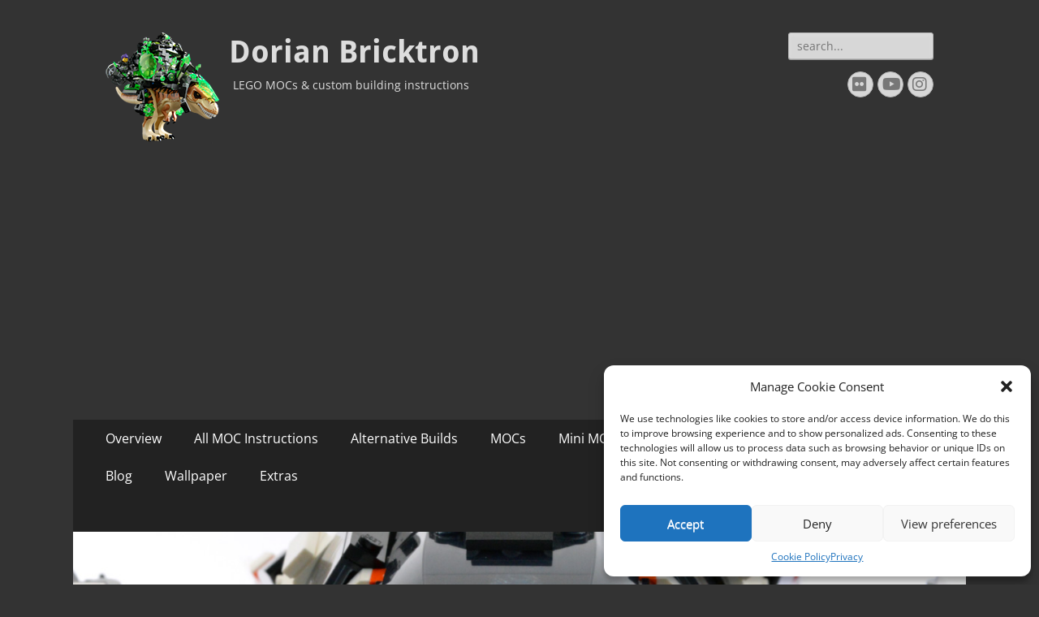

--- FILE ---
content_type: text/html; charset=UTF-8
request_url: https://dorianbricktron.com/tag/ast/
body_size: 17972
content:
        <!DOCTYPE html>
        <html lang="en-US" prefix="og: https://ogp.me/ns#">
        
<head>
		<meta charset="UTF-8">
		<meta name="viewport" content="width=device-width, initial-scale=1, minimum-scale=1">
		<link rel="profile" href="http://gmpg.org/xfn/11">
			<style>img:is([sizes="auto" i], [sizes^="auto," i]) { contain-intrinsic-size: 3000px 1500px }</style>
	
<!-- Search Engine Optimization by Rank Math - https://rankmath.com/ -->
<title>ast &bull; Dorian Bricktron</title>
<meta name="robots" content="follow, noindex"/>
<meta property="og:locale" content="en_US" />
<meta property="og:type" content="article" />
<meta property="og:title" content="ast &bull; Dorian Bricktron" />
<meta property="og:url" content="https://dorianbricktron.com/tag/ast/" />
<meta property="og:site_name" content="Dorian Bricktron" />
<meta property="og:image" content="https://dorianbricktron.com/wp-content/uploads/dinob2.png" />
<meta property="og:image:secure_url" content="https://dorianbricktron.com/wp-content/uploads/dinob2.png" />
<meta property="og:image:width" content="800" />
<meta property="og:image:height" content="420" />
<meta property="og:image:type" content="image/png" />
<meta name="twitter:card" content="summary_large_image" />
<meta name="twitter:title" content="ast &bull; Dorian Bricktron" />
<meta name="twitter:image" content="https://dorianbricktron.com/wp-content/uploads/dinob2.png" />
<meta name="twitter:label1" content="Posts" />
<meta name="twitter:data1" content="1" />
<script type="application/ld+json" class="rank-math-schema">{"@context":"https://schema.org","@graph":[{"@type":"Person","@id":"https://dorianbricktron.com/#person","name":"Dorian Bricktron","url":"https://dorianbricktron.com","image":{"@type":"ImageObject","@id":"https://dorianbricktron.com/#logo","url":"https://dorianbricktron.com/wp-content/uploads/cropped-660rex-1.jpg","contentUrl":"https://dorianbricktron.com/wp-content/uploads/cropped-660rex-1.jpg","caption":"Dorian Bricktron","inLanguage":"en-US","width":"660","height":"660"}},{"@type":"WebSite","@id":"https://dorianbricktron.com/#website","url":"https://dorianbricktron.com","name":"Dorian Bricktron","publisher":{"@id":"https://dorianbricktron.com/#person"},"inLanguage":"en-US"},{"@type":"CollectionPage","@id":"https://dorianbricktron.com/tag/ast/#webpage","url":"https://dorianbricktron.com/tag/ast/","name":"ast &bull; Dorian Bricktron","isPartOf":{"@id":"https://dorianbricktron.com/#website"},"inLanguage":"en-US"}]}</script>
<!-- /Rank Math WordPress SEO plugin -->

<link rel='dns-prefetch' href='//www.googletagmanager.com' />
<link rel='dns-prefetch' href='//pagead2.googlesyndication.com' />
<link rel="alternate" type="application/rss+xml" title="Dorian Bricktron &raquo; Feed" href="https://dorianbricktron.com/feed/" />
<link rel="alternate" type="application/rss+xml" title="Dorian Bricktron &raquo; ast Tag Feed" href="https://dorianbricktron.com/tag/ast/feed/" />
<script type="text/javascript">
/* <![CDATA[ */
window._wpemojiSettings = {"baseUrl":"https:\/\/s.w.org\/images\/core\/emoji\/16.0.1\/72x72\/","ext":".png","svgUrl":"https:\/\/s.w.org\/images\/core\/emoji\/16.0.1\/svg\/","svgExt":".svg","source":{"concatemoji":"https:\/\/dorianbricktron.com\/wp-includes\/js\/wp-emoji-release.min.js?ver=6.8.3"}};
/*! This file is auto-generated */
!function(s,n){var o,i,e;function c(e){try{var t={supportTests:e,timestamp:(new Date).valueOf()};sessionStorage.setItem(o,JSON.stringify(t))}catch(e){}}function p(e,t,n){e.clearRect(0,0,e.canvas.width,e.canvas.height),e.fillText(t,0,0);var t=new Uint32Array(e.getImageData(0,0,e.canvas.width,e.canvas.height).data),a=(e.clearRect(0,0,e.canvas.width,e.canvas.height),e.fillText(n,0,0),new Uint32Array(e.getImageData(0,0,e.canvas.width,e.canvas.height).data));return t.every(function(e,t){return e===a[t]})}function u(e,t){e.clearRect(0,0,e.canvas.width,e.canvas.height),e.fillText(t,0,0);for(var n=e.getImageData(16,16,1,1),a=0;a<n.data.length;a++)if(0!==n.data[a])return!1;return!0}function f(e,t,n,a){switch(t){case"flag":return n(e,"\ud83c\udff3\ufe0f\u200d\u26a7\ufe0f","\ud83c\udff3\ufe0f\u200b\u26a7\ufe0f")?!1:!n(e,"\ud83c\udde8\ud83c\uddf6","\ud83c\udde8\u200b\ud83c\uddf6")&&!n(e,"\ud83c\udff4\udb40\udc67\udb40\udc62\udb40\udc65\udb40\udc6e\udb40\udc67\udb40\udc7f","\ud83c\udff4\u200b\udb40\udc67\u200b\udb40\udc62\u200b\udb40\udc65\u200b\udb40\udc6e\u200b\udb40\udc67\u200b\udb40\udc7f");case"emoji":return!a(e,"\ud83e\udedf")}return!1}function g(e,t,n,a){var r="undefined"!=typeof WorkerGlobalScope&&self instanceof WorkerGlobalScope?new OffscreenCanvas(300,150):s.createElement("canvas"),o=r.getContext("2d",{willReadFrequently:!0}),i=(o.textBaseline="top",o.font="600 32px Arial",{});return e.forEach(function(e){i[e]=t(o,e,n,a)}),i}function t(e){var t=s.createElement("script");t.src=e,t.defer=!0,s.head.appendChild(t)}"undefined"!=typeof Promise&&(o="wpEmojiSettingsSupports",i=["flag","emoji"],n.supports={everything:!0,everythingExceptFlag:!0},e=new Promise(function(e){s.addEventListener("DOMContentLoaded",e,{once:!0})}),new Promise(function(t){var n=function(){try{var e=JSON.parse(sessionStorage.getItem(o));if("object"==typeof e&&"number"==typeof e.timestamp&&(new Date).valueOf()<e.timestamp+604800&&"object"==typeof e.supportTests)return e.supportTests}catch(e){}return null}();if(!n){if("undefined"!=typeof Worker&&"undefined"!=typeof OffscreenCanvas&&"undefined"!=typeof URL&&URL.createObjectURL&&"undefined"!=typeof Blob)try{var e="postMessage("+g.toString()+"("+[JSON.stringify(i),f.toString(),p.toString(),u.toString()].join(",")+"));",a=new Blob([e],{type:"text/javascript"}),r=new Worker(URL.createObjectURL(a),{name:"wpTestEmojiSupports"});return void(r.onmessage=function(e){c(n=e.data),r.terminate(),t(n)})}catch(e){}c(n=g(i,f,p,u))}t(n)}).then(function(e){for(var t in e)n.supports[t]=e[t],n.supports.everything=n.supports.everything&&n.supports[t],"flag"!==t&&(n.supports.everythingExceptFlag=n.supports.everythingExceptFlag&&n.supports[t]);n.supports.everythingExceptFlag=n.supports.everythingExceptFlag&&!n.supports.flag,n.DOMReady=!1,n.readyCallback=function(){n.DOMReady=!0}}).then(function(){return e}).then(function(){var e;n.supports.everything||(n.readyCallback(),(e=n.source||{}).concatemoji?t(e.concatemoji):e.wpemoji&&e.twemoji&&(t(e.twemoji),t(e.wpemoji)))}))}((window,document),window._wpemojiSettings);
/* ]]> */
</script>

<style id='wp-emoji-styles-inline-css' type='text/css'>

	img.wp-smiley, img.emoji {
		display: inline !important;
		border: none !important;
		box-shadow: none !important;
		height: 1em !important;
		width: 1em !important;
		margin: 0 0.07em !important;
		vertical-align: -0.1em !important;
		background: none !important;
		padding: 0 !important;
	}
</style>
<link rel='stylesheet' id='wp-block-library-css' href='https://dorianbricktron.com/wp-includes/css/dist/block-library/style.min.css?ver=6.8.3' type='text/css' media='all' />
<style id='wp-block-library-theme-inline-css' type='text/css'>
.wp-block-audio :where(figcaption){color:#555;font-size:13px;text-align:center}.is-dark-theme .wp-block-audio :where(figcaption){color:#ffffffa6}.wp-block-audio{margin:0 0 1em}.wp-block-code{border:1px solid #ccc;border-radius:4px;font-family:Menlo,Consolas,monaco,monospace;padding:.8em 1em}.wp-block-embed :where(figcaption){color:#555;font-size:13px;text-align:center}.is-dark-theme .wp-block-embed :where(figcaption){color:#ffffffa6}.wp-block-embed{margin:0 0 1em}.blocks-gallery-caption{color:#555;font-size:13px;text-align:center}.is-dark-theme .blocks-gallery-caption{color:#ffffffa6}:root :where(.wp-block-image figcaption){color:#555;font-size:13px;text-align:center}.is-dark-theme :root :where(.wp-block-image figcaption){color:#ffffffa6}.wp-block-image{margin:0 0 1em}.wp-block-pullquote{border-bottom:4px solid;border-top:4px solid;color:currentColor;margin-bottom:1.75em}.wp-block-pullquote cite,.wp-block-pullquote footer,.wp-block-pullquote__citation{color:currentColor;font-size:.8125em;font-style:normal;text-transform:uppercase}.wp-block-quote{border-left:.25em solid;margin:0 0 1.75em;padding-left:1em}.wp-block-quote cite,.wp-block-quote footer{color:currentColor;font-size:.8125em;font-style:normal;position:relative}.wp-block-quote:where(.has-text-align-right){border-left:none;border-right:.25em solid;padding-left:0;padding-right:1em}.wp-block-quote:where(.has-text-align-center){border:none;padding-left:0}.wp-block-quote.is-large,.wp-block-quote.is-style-large,.wp-block-quote:where(.is-style-plain){border:none}.wp-block-search .wp-block-search__label{font-weight:700}.wp-block-search__button{border:1px solid #ccc;padding:.375em .625em}:where(.wp-block-group.has-background){padding:1.25em 2.375em}.wp-block-separator.has-css-opacity{opacity:.4}.wp-block-separator{border:none;border-bottom:2px solid;margin-left:auto;margin-right:auto}.wp-block-separator.has-alpha-channel-opacity{opacity:1}.wp-block-separator:not(.is-style-wide):not(.is-style-dots){width:100px}.wp-block-separator.has-background:not(.is-style-dots){border-bottom:none;height:1px}.wp-block-separator.has-background:not(.is-style-wide):not(.is-style-dots){height:2px}.wp-block-table{margin:0 0 1em}.wp-block-table td,.wp-block-table th{word-break:normal}.wp-block-table :where(figcaption){color:#555;font-size:13px;text-align:center}.is-dark-theme .wp-block-table :where(figcaption){color:#ffffffa6}.wp-block-video :where(figcaption){color:#555;font-size:13px;text-align:center}.is-dark-theme .wp-block-video :where(figcaption){color:#ffffffa6}.wp-block-video{margin:0 0 1em}:root :where(.wp-block-template-part.has-background){margin-bottom:0;margin-top:0;padding:1.25em 2.375em}
</style>
<style id='classic-theme-styles-inline-css' type='text/css'>
/*! This file is auto-generated */
.wp-block-button__link{color:#fff;background-color:#32373c;border-radius:9999px;box-shadow:none;text-decoration:none;padding:calc(.667em + 2px) calc(1.333em + 2px);font-size:1.125em}.wp-block-file__button{background:#32373c;color:#fff;text-decoration:none}
</style>
<style id='global-styles-inline-css' type='text/css'>
:root{--wp--preset--aspect-ratio--square: 1;--wp--preset--aspect-ratio--4-3: 4/3;--wp--preset--aspect-ratio--3-4: 3/4;--wp--preset--aspect-ratio--3-2: 3/2;--wp--preset--aspect-ratio--2-3: 2/3;--wp--preset--aspect-ratio--16-9: 16/9;--wp--preset--aspect-ratio--9-16: 9/16;--wp--preset--color--black: #000000;--wp--preset--color--cyan-bluish-gray: #abb8c3;--wp--preset--color--white: #ffffff;--wp--preset--color--pale-pink: #f78da7;--wp--preset--color--vivid-red: #cf2e2e;--wp--preset--color--luminous-vivid-orange: #ff6900;--wp--preset--color--luminous-vivid-amber: #fcb900;--wp--preset--color--light-green-cyan: #7bdcb5;--wp--preset--color--vivid-green-cyan: #00d084;--wp--preset--color--pale-cyan-blue: #8ed1fc;--wp--preset--color--vivid-cyan-blue: #0693e3;--wp--preset--color--vivid-purple: #9b51e0;--wp--preset--color--dark-gray: #404040;--wp--preset--color--gray: #eeeeee;--wp--preset--color--light-gray: #f9f9f9;--wp--preset--color--yellow: #e5ae4a;--wp--preset--color--blue: #1b8be0;--wp--preset--color--tahiti-gold: #e4741f;--wp--preset--gradient--vivid-cyan-blue-to-vivid-purple: linear-gradient(135deg,rgba(6,147,227,1) 0%,rgb(155,81,224) 100%);--wp--preset--gradient--light-green-cyan-to-vivid-green-cyan: linear-gradient(135deg,rgb(122,220,180) 0%,rgb(0,208,130) 100%);--wp--preset--gradient--luminous-vivid-amber-to-luminous-vivid-orange: linear-gradient(135deg,rgba(252,185,0,1) 0%,rgba(255,105,0,1) 100%);--wp--preset--gradient--luminous-vivid-orange-to-vivid-red: linear-gradient(135deg,rgba(255,105,0,1) 0%,rgb(207,46,46) 100%);--wp--preset--gradient--very-light-gray-to-cyan-bluish-gray: linear-gradient(135deg,rgb(238,238,238) 0%,rgb(169,184,195) 100%);--wp--preset--gradient--cool-to-warm-spectrum: linear-gradient(135deg,rgb(74,234,220) 0%,rgb(151,120,209) 20%,rgb(207,42,186) 40%,rgb(238,44,130) 60%,rgb(251,105,98) 80%,rgb(254,248,76) 100%);--wp--preset--gradient--blush-light-purple: linear-gradient(135deg,rgb(255,206,236) 0%,rgb(152,150,240) 100%);--wp--preset--gradient--blush-bordeaux: linear-gradient(135deg,rgb(254,205,165) 0%,rgb(254,45,45) 50%,rgb(107,0,62) 100%);--wp--preset--gradient--luminous-dusk: linear-gradient(135deg,rgb(255,203,112) 0%,rgb(199,81,192) 50%,rgb(65,88,208) 100%);--wp--preset--gradient--pale-ocean: linear-gradient(135deg,rgb(255,245,203) 0%,rgb(182,227,212) 50%,rgb(51,167,181) 100%);--wp--preset--gradient--electric-grass: linear-gradient(135deg,rgb(202,248,128) 0%,rgb(113,206,126) 100%);--wp--preset--gradient--midnight: linear-gradient(135deg,rgb(2,3,129) 0%,rgb(40,116,252) 100%);--wp--preset--font-size--small: 14px;--wp--preset--font-size--medium: 20px;--wp--preset--font-size--large: 26px;--wp--preset--font-size--x-large: 42px;--wp--preset--font-size--extra-small: 13px;--wp--preset--font-size--normal: 16px;--wp--preset--font-size--huge: 32px;--wp--preset--spacing--20: 0.44rem;--wp--preset--spacing--30: 0.67rem;--wp--preset--spacing--40: 1rem;--wp--preset--spacing--50: 1.5rem;--wp--preset--spacing--60: 2.25rem;--wp--preset--spacing--70: 3.38rem;--wp--preset--spacing--80: 5.06rem;--wp--preset--shadow--natural: 6px 6px 9px rgba(0, 0, 0, 0.2);--wp--preset--shadow--deep: 12px 12px 50px rgba(0, 0, 0, 0.4);--wp--preset--shadow--sharp: 6px 6px 0px rgba(0, 0, 0, 0.2);--wp--preset--shadow--outlined: 6px 6px 0px -3px rgba(255, 255, 255, 1), 6px 6px rgba(0, 0, 0, 1);--wp--preset--shadow--crisp: 6px 6px 0px rgba(0, 0, 0, 1);}:where(.is-layout-flex){gap: 0.5em;}:where(.is-layout-grid){gap: 0.5em;}body .is-layout-flex{display: flex;}.is-layout-flex{flex-wrap: wrap;align-items: center;}.is-layout-flex > :is(*, div){margin: 0;}body .is-layout-grid{display: grid;}.is-layout-grid > :is(*, div){margin: 0;}:where(.wp-block-columns.is-layout-flex){gap: 2em;}:where(.wp-block-columns.is-layout-grid){gap: 2em;}:where(.wp-block-post-template.is-layout-flex){gap: 1.25em;}:where(.wp-block-post-template.is-layout-grid){gap: 1.25em;}.has-black-color{color: var(--wp--preset--color--black) !important;}.has-cyan-bluish-gray-color{color: var(--wp--preset--color--cyan-bluish-gray) !important;}.has-white-color{color: var(--wp--preset--color--white) !important;}.has-pale-pink-color{color: var(--wp--preset--color--pale-pink) !important;}.has-vivid-red-color{color: var(--wp--preset--color--vivid-red) !important;}.has-luminous-vivid-orange-color{color: var(--wp--preset--color--luminous-vivid-orange) !important;}.has-luminous-vivid-amber-color{color: var(--wp--preset--color--luminous-vivid-amber) !important;}.has-light-green-cyan-color{color: var(--wp--preset--color--light-green-cyan) !important;}.has-vivid-green-cyan-color{color: var(--wp--preset--color--vivid-green-cyan) !important;}.has-pale-cyan-blue-color{color: var(--wp--preset--color--pale-cyan-blue) !important;}.has-vivid-cyan-blue-color{color: var(--wp--preset--color--vivid-cyan-blue) !important;}.has-vivid-purple-color{color: var(--wp--preset--color--vivid-purple) !important;}.has-black-background-color{background-color: var(--wp--preset--color--black) !important;}.has-cyan-bluish-gray-background-color{background-color: var(--wp--preset--color--cyan-bluish-gray) !important;}.has-white-background-color{background-color: var(--wp--preset--color--white) !important;}.has-pale-pink-background-color{background-color: var(--wp--preset--color--pale-pink) !important;}.has-vivid-red-background-color{background-color: var(--wp--preset--color--vivid-red) !important;}.has-luminous-vivid-orange-background-color{background-color: var(--wp--preset--color--luminous-vivid-orange) !important;}.has-luminous-vivid-amber-background-color{background-color: var(--wp--preset--color--luminous-vivid-amber) !important;}.has-light-green-cyan-background-color{background-color: var(--wp--preset--color--light-green-cyan) !important;}.has-vivid-green-cyan-background-color{background-color: var(--wp--preset--color--vivid-green-cyan) !important;}.has-pale-cyan-blue-background-color{background-color: var(--wp--preset--color--pale-cyan-blue) !important;}.has-vivid-cyan-blue-background-color{background-color: var(--wp--preset--color--vivid-cyan-blue) !important;}.has-vivid-purple-background-color{background-color: var(--wp--preset--color--vivid-purple) !important;}.has-black-border-color{border-color: var(--wp--preset--color--black) !important;}.has-cyan-bluish-gray-border-color{border-color: var(--wp--preset--color--cyan-bluish-gray) !important;}.has-white-border-color{border-color: var(--wp--preset--color--white) !important;}.has-pale-pink-border-color{border-color: var(--wp--preset--color--pale-pink) !important;}.has-vivid-red-border-color{border-color: var(--wp--preset--color--vivid-red) !important;}.has-luminous-vivid-orange-border-color{border-color: var(--wp--preset--color--luminous-vivid-orange) !important;}.has-luminous-vivid-amber-border-color{border-color: var(--wp--preset--color--luminous-vivid-amber) !important;}.has-light-green-cyan-border-color{border-color: var(--wp--preset--color--light-green-cyan) !important;}.has-vivid-green-cyan-border-color{border-color: var(--wp--preset--color--vivid-green-cyan) !important;}.has-pale-cyan-blue-border-color{border-color: var(--wp--preset--color--pale-cyan-blue) !important;}.has-vivid-cyan-blue-border-color{border-color: var(--wp--preset--color--vivid-cyan-blue) !important;}.has-vivid-purple-border-color{border-color: var(--wp--preset--color--vivid-purple) !important;}.has-vivid-cyan-blue-to-vivid-purple-gradient-background{background: var(--wp--preset--gradient--vivid-cyan-blue-to-vivid-purple) !important;}.has-light-green-cyan-to-vivid-green-cyan-gradient-background{background: var(--wp--preset--gradient--light-green-cyan-to-vivid-green-cyan) !important;}.has-luminous-vivid-amber-to-luminous-vivid-orange-gradient-background{background: var(--wp--preset--gradient--luminous-vivid-amber-to-luminous-vivid-orange) !important;}.has-luminous-vivid-orange-to-vivid-red-gradient-background{background: var(--wp--preset--gradient--luminous-vivid-orange-to-vivid-red) !important;}.has-very-light-gray-to-cyan-bluish-gray-gradient-background{background: var(--wp--preset--gradient--very-light-gray-to-cyan-bluish-gray) !important;}.has-cool-to-warm-spectrum-gradient-background{background: var(--wp--preset--gradient--cool-to-warm-spectrum) !important;}.has-blush-light-purple-gradient-background{background: var(--wp--preset--gradient--blush-light-purple) !important;}.has-blush-bordeaux-gradient-background{background: var(--wp--preset--gradient--blush-bordeaux) !important;}.has-luminous-dusk-gradient-background{background: var(--wp--preset--gradient--luminous-dusk) !important;}.has-pale-ocean-gradient-background{background: var(--wp--preset--gradient--pale-ocean) !important;}.has-electric-grass-gradient-background{background: var(--wp--preset--gradient--electric-grass) !important;}.has-midnight-gradient-background{background: var(--wp--preset--gradient--midnight) !important;}.has-small-font-size{font-size: var(--wp--preset--font-size--small) !important;}.has-medium-font-size{font-size: var(--wp--preset--font-size--medium) !important;}.has-large-font-size{font-size: var(--wp--preset--font-size--large) !important;}.has-x-large-font-size{font-size: var(--wp--preset--font-size--x-large) !important;}
:where(.wp-block-post-template.is-layout-flex){gap: 1.25em;}:where(.wp-block-post-template.is-layout-grid){gap: 1.25em;}
:where(.wp-block-columns.is-layout-flex){gap: 2em;}:where(.wp-block-columns.is-layout-grid){gap: 2em;}
:root :where(.wp-block-pullquote){font-size: 1.5em;line-height: 1.6;}
</style>
<link rel='stylesheet' id='foogallery-core-css' href='https://dorianbricktron.com/wp-content/plugins/foogallery/extensions/default-templates/shared/css/foogallery.min.css?ver=2.4.32' type='text/css' media='all' />
<link rel='stylesheet' id='ultimate-post-list-public-style-css' href='https://dorianbricktron.com/wp-content/plugins/ultimate-post-list/public/css/ultimate-post-list-public.css?ver=5.2.7.1' type='text/css' media='all' />
<link rel='stylesheet' id='cmplz-general-css' href='https://dorianbricktron.com/wp-content/plugins/complianz-gdpr/assets/css/cookieblocker.min.css?ver=1760124358' type='text/css' media='all' />
<link rel='stylesheet' id='catchresponsive-fonts-css' href='https://dorianbricktron.com/wp-content/fonts/8a9ad536dd3865a0eb07ba922b2ebc63.css' type='text/css' media='all' />
<link rel='stylesheet' id='catchresponsive-style-css' href='https://dorianbricktron.com/wp-content/themes/catch-responsive/style.css?ver=20250706-81922' type='text/css' media='all' />
<link rel='stylesheet' id='catchresponsive-block-style-css' href='https://dorianbricktron.com/wp-content/themes/catch-responsive/css/blocks.css?ver=3.1.2' type='text/css' media='all' />
<link rel='stylesheet' id='font-awesome-css' href='https://dorianbricktron.com/wp-content/themes/catch-responsive/css/font-awesome/css/all.min.css?ver=6.7.2' type='text/css' media='all' />
<link rel='stylesheet' id='catchresponsive-dark-css' href='https://dorianbricktron.com/wp-content/themes/catch-responsive/css/colors/dark.css' type='text/css' media='all' />
<link rel='stylesheet' id='jquery-sidr-css' href='https://dorianbricktron.com/wp-content/themes/catch-responsive/css/jquery.sidr.dark.min.css?ver=2.1.0' type='text/css' media='all' />
<script type="text/javascript" src="https://dorianbricktron.com/wp-includes/js/jquery/jquery.min.js?ver=3.7.1" id="jquery-core-js"></script>
<script type="text/javascript" src="https://dorianbricktron.com/wp-includes/js/jquery/jquery-migrate.min.js?ver=3.4.1" id="jquery-migrate-js"></script>
<script type="text/javascript" id="ultimate-post-list-js-extra">
/* <![CDATA[ */
var upl_vars = {"upl_nonce":"87801e4018","ajaxurl":"https:\/\/dorianbricktron.com\/wp-admin\/admin-ajax.php"};
/* ]]> */
</script>
<script type="text/javascript" src="https://dorianbricktron.com/wp-content/plugins/ultimate-post-list/public/js/ultimate-post-list-public.min.js?ver=5.2.7.1" id="ultimate-post-list-js"></script>
<!--[if lt IE 9]>
<script type="text/javascript" src="https://dorianbricktron.com/wp-content/themes/catch-responsive/js/html5.min.js?ver=3.7.3" id="catchresponsive-html5-js"></script>
<![endif]-->
<script type="text/javascript" src="https://dorianbricktron.com/wp-content/themes/catch-responsive/js/jquery.sidr.min.js?ver=2.2.1.1" id="jquery-sidr-js"></script>
<script type="text/javascript" src="https://dorianbricktron.com/wp-content/themes/catch-responsive/js/catchresponsive-custom-scripts.min.js" id="catchresponsive-custom-scripts-js"></script>

<!-- Google tag (gtag.js) snippet added by Site Kit -->
<!-- Google Analytics snippet added by Site Kit -->
<script type="text/javascript" src="https://www.googletagmanager.com/gtag/js?id=G-W8Z3QC8C6L" id="google_gtagjs-js" async></script>
<script type="text/javascript" id="google_gtagjs-js-after">
/* <![CDATA[ */
window.dataLayer = window.dataLayer || [];function gtag(){dataLayer.push(arguments);}
gtag("set","linker",{"domains":["dorianbricktron.com"]});
gtag("js", new Date());
gtag("set", "developer_id.dZTNiMT", true);
gtag("config", "G-W8Z3QC8C6L");
/* ]]> */
</script>
<link rel="https://api.w.org/" href="https://dorianbricktron.com/wp-json/" /><link rel="alternate" title="JSON" type="application/json" href="https://dorianbricktron.com/wp-json/wp/v2/tags/466" /><link rel="EditURI" type="application/rsd+xml" title="RSD" href="https://dorianbricktron.com/xmlrpc.php?rsd" />
<meta name="generator" content="WordPress 6.8.3" />
<meta name="generator" content="Site Kit by Google 1.166.0" />			<style>.cmplz-hidden {
					display: none !important;
				}</style><!-- Analytics by WP Statistics - https://wp-statistics.com -->

<!-- Google AdSense meta tags added by Site Kit -->
<meta name="google-adsense-platform-account" content="ca-host-pub-2644536267352236">
<meta name="google-adsense-platform-domain" content="sitekit.withgoogle.com">
<!-- End Google AdSense meta tags added by Site Kit -->
	<style type="text/css">
				.site-title a,
			.site-description {
				color: #dddddd;
			}
		</style>
	<style type="text/css" id="custom-background-css">
body.custom-background { background-color: #333333; }
</style>
	
<!-- Google AdSense snippet added by Site Kit -->
<script type="text/javascript" async="async" src="https://pagead2.googlesyndication.com/pagead/js/adsbygoogle.js?client=ca-pub-6408023899763026&amp;host=ca-host-pub-2644536267352236" crossorigin="anonymous"></script>

<!-- End Google AdSense snippet added by Site Kit -->
<link rel="icon" href="https://dorianbricktron.com/wp-content/uploads/cropped-660rex-32x32.jpg" sizes="32x32" />
<link rel="icon" href="https://dorianbricktron.com/wp-content/uploads/cropped-660rex-192x192.jpg" sizes="192x192" />
<link rel="apple-touch-icon" href="https://dorianbricktron.com/wp-content/uploads/cropped-660rex-180x180.jpg" />
<meta name="msapplication-TileImage" content="https://dorianbricktron.com/wp-content/uploads/cropped-660rex-270x270.jpg" />
</head>

<body data-cmplz=1 class="archive tag tag-ast tag-466 custom-background wp-custom-logo wp-embed-responsive wp-theme-catch-responsive two-columns content-left excerpt-image-left mobile-menu-one">


		<div id="page" class="hfeed site">
				<header id="masthead" role="banner">
    		<div class="wrapper">
		
    <div id="mobile-header-left-menu" class="mobile-menu-anchor primary-menu">
        <a href="#mobile-header-left-nav" id="header-left-menu" class="font-awesome fa-solid fa-menu">
            <span class="mobile-menu-text">Menu</span>
        </a>
    </div><!-- #mobile-header-menu -->
    <div id="site-branding" class="logo-left">
				<div id="site-logo"><a href="https://dorianbricktron.com/" class="custom-logo-link" rel="home"><img data-lazyloaded="1" src="[data-uri]" width="142" height="137" data-src="https://dorianbricktron.com/wp-content/uploads/cropped-154k.png" class="custom-logo" alt="Dorian Bricktron" decoding="async" /><noscript><img width="142" height="137" src="https://dorianbricktron.com/wp-content/uploads/cropped-154k.png" class="custom-logo" alt="Dorian Bricktron" decoding="async" /></noscript></a></div><!-- #site-logo --><div id="site-header"><p class="site-title"><a href="https://dorianbricktron.com/" rel="home">Dorian Bricktron</a></p><p class="site-description">LEGO MOCs &amp; custom building instructions</p></div><!-- #site-header --></div><!-- #site-branding-->	<aside class="sidebar sidebar-header-right widget-area">
		<section class="widget widget_search" id="header-right-search">
			<div class="widget-wrap">
				
<form role="search" method="get" class="search-form" action="https://dorianbricktron.com/">
	<label>
		<span class="screen-reader-text">Search for:</span>
		<input type="search" class="search-field" placeholder="search..." value="" name="s" title="Search for:">
	</label>
	<input type="submit" class="search-submit" value="Search">
</form>
			</div>
		</section>
					<section class="widget widget_catchresponsive_social_icons" id="header-right-social-icons">
				<div class="widget-wrap">
					<a class="font-awesome fa-brands fa-flickr" target="_blank" title="Flickr" href="https://www.flickr.com/photos/138311210@N05/"><span class="screen-reader-text">Flickr</span> </a><a class="font-awesome fa-brands fa-youtube" target="_blank" title="YouTube" href="https://www.youtube.com/c/dorianbricktron"><span class="screen-reader-text">YouTube</span> </a><a class="font-awesome fa-brands fa-instagram" target="_blank" title="Instagram" href="https://www.instagram.com/dorian_bricktron/"><span class="screen-reader-text">Instagram</span> </a>				</div><!-- .widget-wrap -->
			</section><!-- #header-right-social-icons -->
			</aside><!-- .sidebar .header-sidebar .widget-area -->
			</div><!-- .wrapper -->
		</header><!-- #masthead -->
			<nav class="site-navigation nav-primary search-enabled" role="navigation">
        <div class="wrapper">
            <h2 class="screen-reader-text">Primary Menu</h2>
            <div class="screen-reader-text skip-link"><a href="#content" title="Skip to content">Skip to content</a></div>
            <ul id="menu-dasmenu" class="menu catchresponsive-nav-menu"><li id="menu-item-1292" class="menu-item menu-item-type-post_type menu-item-object-page menu-item-home menu-item-1292"><a href="https://dorianbricktron.com/">Overview</a></li>
<li id="menu-item-2434" class="menu-item menu-item-type-taxonomy menu-item-object-category menu-item-2434"><a href="https://dorianbricktron.com/category/all-moc-instructions/">All MOC Instructions</a></li>
<li id="menu-item-1289" class="menu-item menu-item-type-taxonomy menu-item-object-category menu-item-1289"><a href="https://dorianbricktron.com/category/alternative-builds/">Alternative Builds</a></li>
<li id="menu-item-1357" class="menu-item menu-item-type-taxonomy menu-item-object-category menu-item-1357"><a href="https://dorianbricktron.com/category/mocs/">MOCs</a></li>
<li id="menu-item-2284" class="menu-item menu-item-type-post_type menu-item-object-page menu-item-2284"><a href="https://dorianbricktron.com/minimocs/">Mini MOCs</a></li>
<li id="menu-item-16" class="menu-item menu-item-type-taxonomy menu-item-object-category menu-item-16"><a href="https://dorianbricktron.com/category/monowheels/">Monowheels</a></li>
<li id="menu-item-2567" class="menu-item menu-item-type-taxonomy menu-item-object-category menu-item-2567"><a href="https://dorianbricktron.com/category/premium-instructions/">Premium Instructions</a></li>
<li id="menu-item-3189" class="menu-item menu-item-type-taxonomy menu-item-object-category menu-item-3189"><a href="https://dorianbricktron.com/category/blog/">Blog</a></li>
<li id="menu-item-3285" class="menu-item menu-item-type-post_type menu-item-object-page menu-item-3285"><a href="https://dorianbricktron.com/wallpaper/">Wallpaper</a></li>
<li id="menu-item-3701" class="menu-item menu-item-type-taxonomy menu-item-object-category menu-item-3701"><a href="https://dorianbricktron.com/category/extras/">Extras</a></li>
</ul>                <div id="search-toggle" class="font-awesome fa-solid">
                    <a class="screen-reader-text" href="#search-container">Search</a>
                </div>

                <div id="search-container" class="displaynone">
                    
<form role="search" method="get" class="search-form" action="https://dorianbricktron.com/">
	<label>
		<span class="screen-reader-text">Search for:</span>
		<input type="search" class="search-field" placeholder="search..." value="" name="s" title="Search for:">
	</label>
	<input type="submit" class="search-submit" value="Search">
</form>
                </div>
    	</div><!-- .wrapper -->
    </nav><!-- .nav-primary -->
    <!-- refreshing cache --><div id="header-featured-image">
					<div class="wrapper"><a title="bricktron mocs" href="https://dorianbricktron.com/" target="_self"><img data-lazyloaded="1" src="[data-uri]" class="wp-post-image" alt="bricktron mocs" data-src="https://dorianbricktron.com/wp-content/uploads/header2024a.jpg" /><noscript><img class="wp-post-image" alt="bricktron mocs" src="https://dorianbricktron.com/wp-content/uploads/header2024a.jpg" /></noscript></a></div><!-- .wrapper -->
				</div><!-- #header-featured-image -->		<div id="content" class="site-content">
			<div class="wrapper">
	
	<section id="primary" class="content-area">

		<main id="main" class="site-main" role="main">

		
			<header class="page-header">
				<h1 class="page-title">Tag: <span>ast</span></h1>			</header><!-- .page-header -->

						
				
<article id="post-2750" class="post-2750 post type-post status-publish format-standard has-post-thumbnail hentry category-alternative-builds category-all-moc-instructions category-star-wars tag-464 tag-aat tag-ahsoka tag-alternative-build tag-armored-assault-tank tag-ast tag-custom-lego-instructions tag-hovertank tag-lego-75283 tag-lego-star-wars tag-legomoc tag-moc-instructions">
	<div class="archive-post-wrap">
					<figure class="featured-image">
	            <a rel="bookmark" href="https://dorianbricktron.com/ast/">
	                <img data-lazyloaded="1" src="[data-uri]" width="200" height="200" data-src="https://dorianbricktron.com/wp-content/uploads/AST4-200x200.jpg" class="attachment-catchresponsive-square size-catchresponsive-square wp-post-image" alt="" decoding="async" data-srcset="https://dorianbricktron.com/wp-content/uploads/AST4-200x200.jpg 200w, https://dorianbricktron.com/wp-content/uploads/AST4-150x150.jpg 150w" data-sizes="(max-width: 200px) 100vw, 200px" /><noscript><img width="200" height="200" src="https://dorianbricktron.com/wp-content/uploads/AST4-200x200.jpg" class="attachment-catchresponsive-square size-catchresponsive-square wp-post-image" alt="" decoding="async" srcset="https://dorianbricktron.com/wp-content/uploads/AST4-200x200.jpg 200w, https://dorianbricktron.com/wp-content/uploads/AST4-150x150.jpg 150w" sizes="(max-width: 200px) 100vw, 200px" /></noscript>				</a>
	        </figure>
	   	
		<div class="entry-container">
			<header class="entry-header">
				<h2 class="entry-title"><a href="https://dorianbricktron.com/ast/" rel="bookmark">Armored Speeder Tank (AST) LEGO 75283 alternative build</a></h2>

				
					<p class="entry-meta"><span class="posted-on"><span class="screen-reader-text">Posted on</span><a href="https://dorianbricktron.com/ast/" rel="bookmark"><time class="entry-date published" datetime="2021-01-30T11:44:36+01:00">30. January 2021</time><time class="updated" datetime="2021-03-15T17:14:17+01:00">15. March 2021</time></a></span></p><!-- .entry-meta -->
							</header><!-- .entry-header -->

							<div class="entry-summary">
					<p>Alternative build for LEGO 75283, no extra parts hovertank &amp; minifig platform cockpit with big hatch 3 movable blaster cannons <a class="more-link" href="https://dorianbricktron.com/ast/">more&#8230;</a></p>
				</div><!-- .entry-summary -->
			
			<footer class="entry-footer">
				<p class="entry-meta"><span class="cat-links"><span class="screen-reader-text">Categories</span><a href="https://dorianbricktron.com/category/alternative-builds/" rel="category tag">Alternative builds</a>, <a href="https://dorianbricktron.com/category/all-moc-instructions/" rel="category tag">All MOC Instructions</a>, <a href="https://dorianbricktron.com/category/star-wars/" rel="category tag">Star Wars</a></span><span class="tags-links"><span class="screen-reader-text">Tags</span><a href="https://dorianbricktron.com/tag/75283/" rel="tag">75283</a>, <a href="https://dorianbricktron.com/tag/aat/" rel="tag">aat</a>, <a href="https://dorianbricktron.com/tag/ahsoka/" rel="tag">ahsoka</a>, <a href="https://dorianbricktron.com/tag/alternative-build/" rel="tag">alternative build</a>, <a href="https://dorianbricktron.com/tag/armored-assault-tank/" rel="tag">armored assault tank</a>, <a href="https://dorianbricktron.com/tag/ast/" rel="tag">ast</a>, <a href="https://dorianbricktron.com/tag/custom-lego-instructions/" rel="tag">custom lego instructions</a>, <a href="https://dorianbricktron.com/tag/hovertank/" rel="tag">hovertank</a>, <a href="https://dorianbricktron.com/tag/lego-75283/" rel="tag">lego 75283</a>, <a href="https://dorianbricktron.com/tag/lego-star-wars/" rel="tag">lego star wars</a>, <a href="https://dorianbricktron.com/tag/legomoc/" rel="tag">legomoc</a>, <a href="https://dorianbricktron.com/tag/moc-instructions/" rel="tag">moc instructions</a></span></p><!-- .entry-meta -->			</footer><!-- .entry-footer -->
		</div><!-- .entry-container -->
	</div><!-- .archive-post-wrap -->
</article><!-- #post -->
			
					
		</main><!-- #main -->
	</section><!-- #primary -->



<aside class="sidebar sidebar-primary widget-area" role="complementary">
<section id="categories-2" class="widget widget_categories"><div class="widget-wrap"><h4 class="widget-title">Browse by Category / Lego Theme</h4>
			<ul>
					<li class="cat-item cat-item-662"><a href="https://dorianbricktron.com/category/501st-legion/">501st Legion</a> (19)
</li>
	<li class="cat-item cat-item-8"><a href="https://dorianbricktron.com/category/all-moc-instructions/">All MOC Instructions</a> (165)
</li>
	<li class="cat-item cat-item-191"><a href="https://dorianbricktron.com/category/alternative-builds/">Alternative builds</a> (148)
</li>
	<li class="cat-item cat-item-227"><a href="https://dorianbricktron.com/category/black-panther/">Black Panther</a> (5)
</li>
	<li class="cat-item cat-item-218"><a href="https://dorianbricktron.com/category/blacktron/">Blacktron</a> (2)
</li>
	<li class="cat-item cat-item-541"><a href="https://dorianbricktron.com/category/blog/">Blog</a> (8)
</li>
	<li class="cat-item cat-item-263"><a href="https://dorianbricktron.com/category/combined-sets/">Combined sets</a> (20)
</li>
	<li class="cat-item cat-item-217"><a href="https://dorianbricktron.com/category/creator-3in1/">Creator 3in1</a> (6)
</li>
	<li class="cat-item cat-item-581"><a href="https://dorianbricktron.com/category/extras/">Extras</a> (5)
</li>
	<li class="cat-item cat-item-220"><a href="https://dorianbricktron.com/category/futuron/">Futuron</a> (1)
</li>
	<li class="cat-item cat-item-221"><a href="https://dorianbricktron.com/category/galaxy-squad/">Galaxy Squad</a> (1)
</li>
	<li class="cat-item cat-item-774"><a href="https://dorianbricktron.com/category/guns/">Guns</a> (5)
</li>
	<li class="cat-item cat-item-299"><a href="https://dorianbricktron.com/category/harry-potter/">Harry Potter</a> (1)
</li>
	<li class="cat-item cat-item-219"><a href="https://dorianbricktron.com/category/jurassic-world/">Jurassic World</a> (7)
</li>
	<li class="cat-item cat-item-277"><a href="https://dorianbricktron.com/category/lego-city/">Lego City</a> (22)
</li>
	<li class="cat-item cat-item-229"><a href="https://dorianbricktron.com/category/lego-movie2/">Lego Movie2</a> (5)
</li>
	<li class="cat-item cat-item-337"><a href="https://dorianbricktron.com/category/marvel-avengers/">Marvel Avengers</a> (12)
</li>
	<li class="cat-item cat-item-425"><a href="https://dorianbricktron.com/category/mini-mocs/">Mini MOCs</a> (12)
</li>
	<li class="cat-item cat-item-235"><a href="https://dorianbricktron.com/category/mocs/">MOCs</a> (13)
</li>
	<li class="cat-item cat-item-5"><a href="https://dorianbricktron.com/category/monowheels/">Monowheels</a> (10)
</li>
	<li class="cat-item cat-item-215"><a href="https://dorianbricktron.com/category/nexo-knights/">Nexo Knights</a> (2)
</li>
	<li class="cat-item cat-item-214"><a href="https://dorianbricktron.com/category/ninjago/">Ninjago</a> (20)
</li>
	<li class="cat-item cat-item-268"><a href="https://dorianbricktron.com/category/ninjago-movie/">Ninjago Movie</a> (4)
</li>
	<li class="cat-item cat-item-305"><a href="https://dorianbricktron.com/category/overwatch/">Overwatch</a> (2)
</li>
	<li class="cat-item cat-item-399"><a href="https://dorianbricktron.com/category/premium-instructions/">Premium Instructions</a> (7)
</li>
	<li class="cat-item cat-item-247"><a href="https://dorianbricktron.com/category/space/">Space</a> (17)
</li>
	<li class="cat-item cat-item-292"><a href="https://dorianbricktron.com/category/speed-champions/">Speed Champions</a> (11)
</li>
	<li class="cat-item cat-item-213"><a href="https://dorianbricktron.com/category/star-wars/">Star Wars</a> (63)
</li>
	<li class="cat-item cat-item-222"><a href="https://dorianbricktron.com/category/superheroes/">Super Heroes</a> (15)
</li>
	<li class="cat-item cat-item-501"><a href="https://dorianbricktron.com/category/the-mandalorian/">The Mandalorian</a> (14)
</li>
	<li class="cat-item cat-item-216"><a href="https://dorianbricktron.com/category/ultra-agents/">Ultra Agents</a> (1)
</li>
			</ul>

			</div><!-- .widget-wrap --></section><!-- #widget-default-search --><section id="block-4" class="widget widget_block"><div class="widget-wrap">
<h2 class="wp-block-heading">Dorian Bricktron</h2>
</div><!-- .widget-wrap --></section><!-- #widget-default-search --><section id="block-5" class="widget widget_block widget_media_image"><div class="widget-wrap">
<figure class="wp-block-image"><img data-lazyloaded="1" src="[data-uri]" decoding="async" width="300" height="240" data-src="https://dorianbricktron.com/wp-content/uploads/dinob-300x240.png" alt="" class="wp-image-3786" data-srcset="https://dorianbricktron.com/wp-content/uploads/dinob-300x240.png 300w, https://dorianbricktron.com/wp-content/uploads/dinob.png 500w" data-sizes="(max-width: 300px) 100vw, 300px" /><noscript><img decoding="async" width="300" height="240" src="https://dorianbricktron.com/wp-content/uploads/dinob-300x240.png" alt="" class="wp-image-3786" srcset="https://dorianbricktron.com/wp-content/uploads/dinob-300x240.png 300w, https://dorianbricktron.com/wp-content/uploads/dinob.png 500w" sizes="(max-width: 300px) 100vw, 300px" /></noscript><figcaption class="wp-element-caption"><strong>AFOL, MOC builder</strong><br>MOCs, alternative builds and building instructions. For questions, set suggestions or sharing your builds, dm me via Instagram<br><br><a href="https://www.instagram.com/dorian_bricktron/" target="_blank" rel="noreferrer noopener">@dorian_bricktron</a></figcaption></figure>
</div><!-- .widget-wrap --></section><!-- #widget-default-search --><section id="block-10" class="widget widget_block widget_text"><div class="widget-wrap">
<p><a rel="noopener" href="https://bricksafe.com/pages/bricktron" target="_blank">More images of my MOCs at Bricksafe</a></p>
</div><!-- .widget-wrap --></section><!-- #widget-default-search --><section id="block-11" class="widget widget_block widget_media_image"><div class="widget-wrap">
<figure class="wp-block-image size-full is-resized"><a href="https://bricksafe.com/pages/bricktron" target="_blank" rel=" noreferrer noopener"><img data-lazyloaded="1" src="[data-uri]" decoding="async" width="764" height="480" data-src="https://dorianbricktron.com/wp-content/uploads/bricksafeMOCs-.png" alt="" class="wp-image-4131" style="width:382px;height:240px" data-srcset="https://dorianbricktron.com/wp-content/uploads/bricksafeMOCs-.png 764w, https://dorianbricktron.com/wp-content/uploads/bricksafeMOCs--300x188.png 300w" data-sizes="(max-width: 764px) 100vw, 764px" /><noscript><img decoding="async" width="764" height="480" src="https://dorianbricktron.com/wp-content/uploads/bricksafeMOCs-.png" alt="" class="wp-image-4131" style="width:382px;height:240px" srcset="https://dorianbricktron.com/wp-content/uploads/bricksafeMOCs-.png 764w, https://dorianbricktron.com/wp-content/uploads/bricksafeMOCs--300x188.png 300w" sizes="(max-width: 764px) 100vw, 764px" /></noscript></a></figure>
</div><!-- .widget-wrap --></section><!-- #widget-default-search --><section id="block-8" class="widget widget_block widget_text"><div class="widget-wrap">
<p>You can support my work and buy my <a href="https://dorianbricktron.com/category/premium-instructions/">Premium Instructions</a> at <a rel="noopener" href="https://rebrickable.com/users/dorianbricktron/mocs/" target="_blank">Rebrickable</a> and <a rel="noopener" href="https://www.mocsmarket.com/vendor/bricktron/" target="_blank">MocsMarket</a> </p>
</div><!-- .widget-wrap --></section><!-- #widget-default-search --><section id="block-9" class="widget widget_block widget_text"><div class="widget-wrap">
<p>May the bricks be with you! &nbsp;</p>
</div><!-- .widget-wrap --></section><!-- #widget-default-search --><section id="foogallery_widget-2" class="widget foogallery_widget"><div class="widget-wrap"><h4 class="widget-title">Check out my YouTube channel!</h4><style type="text/css">
	#foogallery-gallery-2016 .fg-image {
        width: 64px;
    }
</style>
				<div class="foogallery foogallery-container foogallery-default foogallery-lightbox-none fg-gutter-10 fg-left fg-default fg-custom fg-loading-default fg-ready" id="foogallery-gallery-2016" data-foogallery="{&quot;item&quot;:{&quot;showCaptionTitle&quot;:false,&quot;showCaptionDescription&quot;:false},&quot;lazy&quot;:true}" >
	<div class="fg-item fg-type-iframe fg-idle"><figure class="fg-item-inner"><a href="https://www.youtube.com/c/dorianbricktron" target="_blank" data-attachment-id="2015" data-type="iframe" class="fg-thumb"><span class="fg-image-wrap"><img width="64" height="64" class="skip-lazy fg-image" data-src-fg="https://dorianbricktron.com/wp-content/uploads/iconfinder_youtube_1220316.png" src="data:image/svg+xml,%3Csvg%20xmlns%3D%22http%3A%2F%2Fwww.w3.org%2F2000%2Fsvg%22%20width%3D%2264%22%20height%3D%2264%22%20viewBox%3D%220%200%2064%2064%22%3E%3C%2Fsvg%3E" loading="eager"></span><span class="fg-image-overlay"></span></a><figcaption class="fg-caption"><div class="fg-caption-inner"></div></figcaption></figure><div class="fg-loader"></div></div><div class="fg-item fg-type-iframe fg-idle"><figure class="fg-item-inner"><a href="https://www.flickr.com/photos/138311210@N05/" target="_blank" data-attachment-id="2013" data-type="iframe" class="fg-thumb"><span class="fg-image-wrap"><img width="64" height="64" class="skip-lazy fg-image" data-src-fg="https://dorianbricktron.com/wp-content/uploads/iconfinder_flickr_1220320.png" src="data:image/svg+xml,%3Csvg%20xmlns%3D%22http%3A%2F%2Fwww.w3.org%2F2000%2Fsvg%22%20width%3D%2264%22%20height%3D%2264%22%20viewBox%3D%220%200%2064%2064%22%3E%3C%2Fsvg%3E" loading="eager"></span><span class="fg-image-overlay"></span></a><figcaption class="fg-caption"><div class="fg-caption-inner"></div></figcaption></figure><div class="fg-loader"></div></div><div class="fg-item fg-type-iframe fg-idle"><figure class="fg-item-inner"><a href="https://www.instagram.com/dorian_bricktron/" target="_blank" data-attachment-id="2014" data-type="iframe" class="fg-thumb"><span class="fg-image-wrap"><img width="64" height="64" class="skip-lazy fg-image" data-src-fg="https://dorianbricktron.com/wp-content/uploads/iconfinder_instagram_1220315.png" src="data:image/svg+xml,%3Csvg%20xmlns%3D%22http%3A%2F%2Fwww.w3.org%2F2000%2Fsvg%22%20width%3D%2264%22%20height%3D%2264%22%20viewBox%3D%220%200%2064%2064%22%3E%3C%2Fsvg%3E" loading="eager"></span><span class="fg-image-overlay"></span></a><figcaption class="fg-caption"><div class="fg-caption-inner"></div></figcaption></figure><div class="fg-loader"></div></div></div>
</div><!-- .widget-wrap --></section><!-- #widget-default-search --></aside><!-- .sidebar sidebar-primary widget-area -->


			</div><!-- .wrapper -->
	    </div><!-- #content -->
		            
	<footer id="colophon" class="site-footer" role="contentinfo">
        <div id="supplementary" class="three">
        <div class="wrapper">
                        <div id="first" class="widget-area" role="complementary">
                <section id="nav_menu-2" class="widget widget_nav_menu"><div class="widget-wrap"><div class="menu-dasmenu-container"><ul id="menu-dasmenu-1" class="menu"><li class="menu-item menu-item-type-post_type menu-item-object-page menu-item-home menu-item-1292"><a href="https://dorianbricktron.com/">Overview</a></li>
<li class="menu-item menu-item-type-taxonomy menu-item-object-category menu-item-2434"><a href="https://dorianbricktron.com/category/all-moc-instructions/">All MOC Instructions</a></li>
<li class="menu-item menu-item-type-taxonomy menu-item-object-category menu-item-1289"><a href="https://dorianbricktron.com/category/alternative-builds/">Alternative Builds</a></li>
<li class="menu-item menu-item-type-taxonomy menu-item-object-category menu-item-1357"><a href="https://dorianbricktron.com/category/mocs/">MOCs</a></li>
<li class="menu-item menu-item-type-post_type menu-item-object-page menu-item-2284"><a href="https://dorianbricktron.com/minimocs/">Mini MOCs</a></li>
<li class="menu-item menu-item-type-taxonomy menu-item-object-category menu-item-16"><a href="https://dorianbricktron.com/category/monowheels/">Monowheels</a></li>
<li class="menu-item menu-item-type-taxonomy menu-item-object-category menu-item-2567"><a href="https://dorianbricktron.com/category/premium-instructions/">Premium Instructions</a></li>
<li class="menu-item menu-item-type-taxonomy menu-item-object-category menu-item-3189"><a href="https://dorianbricktron.com/category/blog/">Blog</a></li>
<li class="menu-item menu-item-type-post_type menu-item-object-page menu-item-3285"><a href="https://dorianbricktron.com/wallpaper/">Wallpaper</a></li>
<li class="menu-item menu-item-type-taxonomy menu-item-object-category menu-item-3701"><a href="https://dorianbricktron.com/category/extras/">Extras</a></li>
</ul></div></div><!-- .widget-wrap --></section><!-- #widget-default-search --><section id="nav_menu-3" class="widget widget_nav_menu"><div class="widget-wrap"><div class="menu-privacy-etc-menu-container"><ul id="menu-privacy-etc-menu" class="menu"><li id="menu-item-4379" class="menu-item menu-item-type-post_type menu-item-object-page menu-item-4379"><a href="https://dorianbricktron.com/impressum/">Impressum</a></li>
<li id="menu-item-4380" class="menu-item menu-item-type-post_type menu-item-object-page menu-item-privacy-policy menu-item-4380"><a rel="privacy-policy" href="https://dorianbricktron.com/privacy/">Privacy</a></li>
<li id="menu-item-4381" class="menu-item menu-item-type-post_type menu-item-object-page menu-item-4381"><a href="https://dorianbricktron.com/cookie-policy-eu/">Cookie Policy (EU)</a></li>
</ul></div></div><!-- .widget-wrap --></section><!-- #widget-default-search -->            </div><!-- #first .widget-area -->
                    
                        <div id="second" class="widget-area" role="complementary">
                <section id="block-13" class="widget widget_block widget_media_image"><div class="widget-wrap"><div class="wp-block-image">
<figure class="aligncenter size-full is-resized"><img data-lazyloaded="1" src="[data-uri]" decoding="async" data-src="https://dorianbricktron.com/wp-content/uploads/Dorian-Bricktron-Logo5mini.png" alt="" class="wp-image-4409" width="342" height="342" data-srcset="https://dorianbricktron.com/wp-content/uploads/Dorian-Bricktron-Logo5mini.png 456w, https://dorianbricktron.com/wp-content/uploads/Dorian-Bricktron-Logo5mini-300x300.png 300w, https://dorianbricktron.com/wp-content/uploads/Dorian-Bricktron-Logo5mini-150x150.png 150w, https://dorianbricktron.com/wp-content/uploads/Dorian-Bricktron-Logo5mini-200x200.png 200w, https://dorianbricktron.com/wp-content/uploads/Dorian-Bricktron-Logo5mini-100x100.png 100w, https://dorianbricktron.com/wp-content/uploads/Dorian-Bricktron-Logo5mini-40x40.png 40w" data-sizes="(max-width: 342px) 100vw, 342px" /><noscript><img decoding="async" src="https://dorianbricktron.com/wp-content/uploads/Dorian-Bricktron-Logo5mini.png" alt="" class="wp-image-4409" width="342" height="342" srcset="https://dorianbricktron.com/wp-content/uploads/Dorian-Bricktron-Logo5mini.png 456w, https://dorianbricktron.com/wp-content/uploads/Dorian-Bricktron-Logo5mini-300x300.png 300w, https://dorianbricktron.com/wp-content/uploads/Dorian-Bricktron-Logo5mini-150x150.png 150w, https://dorianbricktron.com/wp-content/uploads/Dorian-Bricktron-Logo5mini-200x200.png 200w, https://dorianbricktron.com/wp-content/uploads/Dorian-Bricktron-Logo5mini-100x100.png 100w, https://dorianbricktron.com/wp-content/uploads/Dorian-Bricktron-Logo5mini-40x40.png 40w" sizes="(max-width: 342px) 100vw, 342px" /></noscript></figure></div></div><!-- .widget-wrap --></section><!-- #widget-default-search -->            </div><!-- #second .widget-area -->
                    
                        <div id="third" class="widget-area" role="complementary">
                <section id="text-3" class="widget widget_text"><div class="widget-wrap"><h4 class="widget-title">bricktron.de / dorianbricktron.com</h4>			<div class="textwidget"><p><strong>LEGO is a trademark of the LEGO Group of companies which does not sponsor, authorize or endorse this site.</strong></p>
</div>
		</div><!-- .widget-wrap --></section><!-- #widget-default-search --><section id="wp_statistics_widget-2" class="widget widget_wp_statistics_widget"><div class="widget-wrap"><h4 class="widget-title"></h4><ul><li><label>Today's Visitors:&nbsp;</label>21</li><li><label>Yesterday's Visitors:&nbsp;</label>145</li></ul></div><!-- .widget-wrap --></section><!-- #widget-default-search -->            </div><!-- #third .widget-area -->
                    </div> <!-- .wrapper -->
    </div><!-- #supplementary -->
    	<div id="site-generator">
    		<div class="wrapper">
    			<div id="footer-content" class="copyright">Copyright &copy; 2025 <a href="https://dorianbricktron.com/">Dorian Bricktron</a>. All Rights Reserved. <a class="privacy-policy-link" href="https://dorianbricktron.com/privacy/" rel="privacy-policy">Privacy</a> &#124; Catch Responsive&nbsp;by&nbsp;<a target="_blank" href="https://catchthemes.com/">Catch Themes</a></div>
			</div><!-- .wrapper -->
		</div><!-- #site-generator -->	</footer><!-- #colophon -->
			</div><!-- #page -->
		
<a href="#masthead" id="scrollup" class="font-awesome fa-solid"><span class="screen-reader-text">Scroll Up</span></a><nav id="mobile-header-left-nav" class="mobile-menu" role="navigation"><ul id="header-left-nav" class="menu"><li class="menu-item menu-item-type-post_type menu-item-object-page menu-item-home menu-item-1292"><a href="https://dorianbricktron.com/">Overview</a></li>
<li class="menu-item menu-item-type-taxonomy menu-item-object-category menu-item-2434"><a href="https://dorianbricktron.com/category/all-moc-instructions/">All MOC Instructions</a></li>
<li class="menu-item menu-item-type-taxonomy menu-item-object-category menu-item-1289"><a href="https://dorianbricktron.com/category/alternative-builds/">Alternative Builds</a></li>
<li class="menu-item menu-item-type-taxonomy menu-item-object-category menu-item-1357"><a href="https://dorianbricktron.com/category/mocs/">MOCs</a></li>
<li class="menu-item menu-item-type-post_type menu-item-object-page menu-item-2284"><a href="https://dorianbricktron.com/minimocs/">Mini MOCs</a></li>
<li class="menu-item menu-item-type-taxonomy menu-item-object-category menu-item-16"><a href="https://dorianbricktron.com/category/monowheels/">Monowheels</a></li>
<li class="menu-item menu-item-type-taxonomy menu-item-object-category menu-item-2567"><a href="https://dorianbricktron.com/category/premium-instructions/">Premium Instructions</a></li>
<li class="menu-item menu-item-type-taxonomy menu-item-object-category menu-item-3189"><a href="https://dorianbricktron.com/category/blog/">Blog</a></li>
<li class="menu-item menu-item-type-post_type menu-item-object-page menu-item-3285"><a href="https://dorianbricktron.com/wallpaper/">Wallpaper</a></li>
<li class="menu-item menu-item-type-taxonomy menu-item-object-category menu-item-3701"><a href="https://dorianbricktron.com/category/extras/">Extras</a></li>
</ul></nav><!-- #mobile-header-left-nav -->
<script type="speculationrules">
{"prefetch":[{"source":"document","where":{"and":[{"href_matches":"\/*"},{"not":{"href_matches":["\/wp-*.php","\/wp-admin\/*","\/wp-content\/uploads\/*","\/wp-content\/*","\/wp-content\/plugins\/*","\/wp-content\/themes\/catch-responsive\/*","\/*\\?(.+)"]}},{"not":{"selector_matches":"a[rel~=\"nofollow\"]"}},{"not":{"selector_matches":".no-prefetch, .no-prefetch a"}}]},"eagerness":"conservative"}]}
</script>

<!-- Consent Management powered by Complianz | GDPR/CCPA Cookie Consent https://wordpress.org/plugins/complianz-gdpr -->
<div id="cmplz-cookiebanner-container"><div class="cmplz-cookiebanner cmplz-hidden banner-1 bottom-right-view-preferences optin cmplz-bottom-right cmplz-categories-type-view-preferences" aria-modal="true" data-nosnippet="true" role="dialog" aria-live="polite" aria-labelledby="cmplz-header-1-optin" aria-describedby="cmplz-message-1-optin">
	<div class="cmplz-header">
		<div class="cmplz-logo"></div>
		<div class="cmplz-title" id="cmplz-header-1-optin">Manage Cookie Consent</div>
		<div class="cmplz-close" tabindex="0" role="button" aria-label="Close dialog">
			<svg aria-hidden="true" focusable="false" data-prefix="fas" data-icon="times" class="svg-inline--fa fa-times fa-w-11" role="img" xmlns="http://www.w3.org/2000/svg" viewBox="0 0 352 512"><path fill="currentColor" d="M242.72 256l100.07-100.07c12.28-12.28 12.28-32.19 0-44.48l-22.24-22.24c-12.28-12.28-32.19-12.28-44.48 0L176 189.28 75.93 89.21c-12.28-12.28-32.19-12.28-44.48 0L9.21 111.45c-12.28 12.28-12.28 32.19 0 44.48L109.28 256 9.21 356.07c-12.28 12.28-12.28 32.19 0 44.48l22.24 22.24c12.28 12.28 32.2 12.28 44.48 0L176 322.72l100.07 100.07c12.28 12.28 32.2 12.28 44.48 0l22.24-22.24c12.28-12.28 12.28-32.19 0-44.48L242.72 256z"></path></svg>
		</div>
	</div>

	<div class="cmplz-divider cmplz-divider-header"></div>
	<div class="cmplz-body">
		<div class="cmplz-message" id="cmplz-message-1-optin">We use technologies like cookies to store and/or access device information. We do this to improve browsing experience and to show personalized ads. Consenting to these technologies will allow us to process data such as browsing behavior or unique IDs on this site. Not consenting or withdrawing consent, may adversely affect certain features and functions.</div>
		<!-- categories start -->
		<div class="cmplz-categories">
			<details class="cmplz-category cmplz-functional" >
				<summary>
						<span class="cmplz-category-header">
							<span class="cmplz-category-title">Functional</span>
							<span class='cmplz-always-active'>
								<span class="cmplz-banner-checkbox">
									<input type="checkbox"
										   id="cmplz-functional-optin"
										   data-category="cmplz_functional"
										   class="cmplz-consent-checkbox cmplz-functional"
										   size="40"
										   value="1"/>
									<label class="cmplz-label" for="cmplz-functional-optin"><span class="screen-reader-text">Functional</span></label>
								</span>
								Always active							</span>
							<span class="cmplz-icon cmplz-open">
								<svg xmlns="http://www.w3.org/2000/svg" viewBox="0 0 448 512"  height="18" ><path d="M224 416c-8.188 0-16.38-3.125-22.62-9.375l-192-192c-12.5-12.5-12.5-32.75 0-45.25s32.75-12.5 45.25 0L224 338.8l169.4-169.4c12.5-12.5 32.75-12.5 45.25 0s12.5 32.75 0 45.25l-192 192C240.4 412.9 232.2 416 224 416z"/></svg>
							</span>
						</span>
				</summary>
				<div class="cmplz-description">
					<span class="cmplz-description-functional">The technical storage or access is strictly necessary for the legitimate purpose of enabling the use of a specific service explicitly requested by the subscriber or user, or for the sole purpose of carrying out the transmission of a communication over an electronic communications network.</span>
				</div>
			</details>

			<details class="cmplz-category cmplz-preferences" >
				<summary>
						<span class="cmplz-category-header">
							<span class="cmplz-category-title">Preferences</span>
							<span class="cmplz-banner-checkbox">
								<input type="checkbox"
									   id="cmplz-preferences-optin"
									   data-category="cmplz_preferences"
									   class="cmplz-consent-checkbox cmplz-preferences"
									   size="40"
									   value="1"/>
								<label class="cmplz-label" for="cmplz-preferences-optin"><span class="screen-reader-text">Preferences</span></label>
							</span>
							<span class="cmplz-icon cmplz-open">
								<svg xmlns="http://www.w3.org/2000/svg" viewBox="0 0 448 512"  height="18" ><path d="M224 416c-8.188 0-16.38-3.125-22.62-9.375l-192-192c-12.5-12.5-12.5-32.75 0-45.25s32.75-12.5 45.25 0L224 338.8l169.4-169.4c12.5-12.5 32.75-12.5 45.25 0s12.5 32.75 0 45.25l-192 192C240.4 412.9 232.2 416 224 416z"/></svg>
							</span>
						</span>
				</summary>
				<div class="cmplz-description">
					<span class="cmplz-description-preferences">The technical storage or access is necessary for the legitimate purpose of storing preferences that are not requested by the subscriber or user.</span>
				</div>
			</details>

			<details class="cmplz-category cmplz-statistics" >
				<summary>
						<span class="cmplz-category-header">
							<span class="cmplz-category-title">Statistics</span>
							<span class="cmplz-banner-checkbox">
								<input type="checkbox"
									   id="cmplz-statistics-optin"
									   data-category="cmplz_statistics"
									   class="cmplz-consent-checkbox cmplz-statistics"
									   size="40"
									   value="1"/>
								<label class="cmplz-label" for="cmplz-statistics-optin"><span class="screen-reader-text">Statistics</span></label>
							</span>
							<span class="cmplz-icon cmplz-open">
								<svg xmlns="http://www.w3.org/2000/svg" viewBox="0 0 448 512"  height="18" ><path d="M224 416c-8.188 0-16.38-3.125-22.62-9.375l-192-192c-12.5-12.5-12.5-32.75 0-45.25s32.75-12.5 45.25 0L224 338.8l169.4-169.4c12.5-12.5 32.75-12.5 45.25 0s12.5 32.75 0 45.25l-192 192C240.4 412.9 232.2 416 224 416z"/></svg>
							</span>
						</span>
				</summary>
				<div class="cmplz-description">
					<span class="cmplz-description-statistics">The technical storage or access that is used exclusively for statistical purposes.</span>
					<span class="cmplz-description-statistics-anonymous">The technical storage or access that is used exclusively for anonymous statistical purposes. Without a subpoena, voluntary compliance on the part of your Internet Service Provider, or additional records from a third party, information stored or retrieved for this purpose alone cannot usually be used to identify you.</span>
				</div>
			</details>
			<details class="cmplz-category cmplz-marketing" >
				<summary>
						<span class="cmplz-category-header">
							<span class="cmplz-category-title">Marketing</span>
							<span class="cmplz-banner-checkbox">
								<input type="checkbox"
									   id="cmplz-marketing-optin"
									   data-category="cmplz_marketing"
									   class="cmplz-consent-checkbox cmplz-marketing"
									   size="40"
									   value="1"/>
								<label class="cmplz-label" for="cmplz-marketing-optin"><span class="screen-reader-text">Marketing</span></label>
							</span>
							<span class="cmplz-icon cmplz-open">
								<svg xmlns="http://www.w3.org/2000/svg" viewBox="0 0 448 512"  height="18" ><path d="M224 416c-8.188 0-16.38-3.125-22.62-9.375l-192-192c-12.5-12.5-12.5-32.75 0-45.25s32.75-12.5 45.25 0L224 338.8l169.4-169.4c12.5-12.5 32.75-12.5 45.25 0s12.5 32.75 0 45.25l-192 192C240.4 412.9 232.2 416 224 416z"/></svg>
							</span>
						</span>
				</summary>
				<div class="cmplz-description">
					<span class="cmplz-description-marketing">The technical storage or access is required to create user profiles to send advertising, or to track the user on a website or across several websites for similar marketing purposes.</span>
				</div>
			</details>
		</div><!-- categories end -->
			</div>

	<div class="cmplz-links cmplz-information">
		<a class="cmplz-link cmplz-manage-options cookie-statement" href="#" data-relative_url="#cmplz-manage-consent-container">Manage options</a>
		<a class="cmplz-link cmplz-manage-third-parties cookie-statement" href="#" data-relative_url="#cmplz-cookies-overview">Manage services</a>
		<a class="cmplz-link cmplz-manage-vendors tcf cookie-statement" href="#" data-relative_url="#cmplz-tcf-wrapper">Manage {vendor_count} vendors</a>
		<a class="cmplz-link cmplz-external cmplz-read-more-purposes tcf" target="_blank" rel="noopener noreferrer nofollow" href="https://cookiedatabase.org/tcf/purposes/">Read more about these purposes</a>
			</div>

	<div class="cmplz-divider cmplz-footer"></div>

	<div class="cmplz-buttons">
		<button class="cmplz-btn cmplz-accept">Accept</button>
		<button class="cmplz-btn cmplz-deny">Deny</button>
		<button class="cmplz-btn cmplz-view-preferences">View preferences</button>
		<button class="cmplz-btn cmplz-save-preferences">Save preferences</button>
		<a class="cmplz-btn cmplz-manage-options tcf cookie-statement" href="#" data-relative_url="#cmplz-manage-consent-container">View preferences</a>
			</div>

	<div class="cmplz-links cmplz-documents">
		<a class="cmplz-link cookie-statement" href="#" data-relative_url="">{title}</a>
		<a class="cmplz-link privacy-statement" href="#" data-relative_url="">{title}</a>
		<a class="cmplz-link impressum" href="#" data-relative_url="">{title}</a>
			</div>

</div>
</div>
					<div id="cmplz-manage-consent" data-nosnippet="true"><button class="cmplz-btn cmplz-hidden cmplz-manage-consent manage-consent-1">Manage consent</button>

</div><link rel='stylesheet' id='so-css-catch-responsive-css' href='https://dorianbricktron.com/wp-content/uploads/so-css/so-css-catch-responsive.css?ver=1696245044' type='text/css' media='all' />
<script type="text/javascript" src="https://dorianbricktron.com/wp-content/themes/catch-responsive/js/navigation.min.js?ver=20120206" id="catchresponsive-navigation-js"></script>
<script type="text/javascript" src="https://dorianbricktron.com/wp-content/themes/catch-responsive/js/skip-link-focus-fix.min.js?ver=20130115" id="catchresponsive-skip-link-focus-fix-js"></script>
<script type="text/javascript" src="https://dorianbricktron.com/wp-content/themes/catch-responsive/js/catchresponsive-scrollup.min.js?ver=20072014" id="catchresponsive-scrollup-js"></script>
<script type="text/javascript" id="wp-statistics-tracker-js-extra">
/* <![CDATA[ */
var WP_Statistics_Tracker_Object = {"requestUrl":"https:\/\/dorianbricktron.com\/wp-json\/wp-statistics\/v2","ajaxUrl":"https:\/\/dorianbricktron.com\/wp-admin\/admin-ajax.php","hitParams":{"wp_statistics_hit":1,"source_type":"post_tag","source_id":466,"search_query":"","signature":"174abbdef13b5bdb091b284389bfac4f","endpoint":"hit"},"onlineParams":{"wp_statistics_hit":1,"source_type":"post_tag","source_id":466,"search_query":"","signature":"174abbdef13b5bdb091b284389bfac4f","endpoint":"online"},"option":{"userOnline":"1","dntEnabled":"","bypassAdBlockers":false,"consentIntegration":{"name":null,"status":[]},"isPreview":false,"trackAnonymously":false,"isWpConsentApiActive":false,"consentLevel":"functional"},"jsCheckTime":"60000","isLegacyEventLoaded":"","customEventAjaxUrl":"https:\/\/dorianbricktron.com\/wp-admin\/admin-ajax.php?action=wp_statistics_custom_event&nonce=8595ee91bf"};
/* ]]> */
</script>
<script type="text/javascript" src="https://dorianbricktron.com/wp-content/plugins/wp-statistics/assets/js/tracker.js?ver=14.15.6" id="wp-statistics-tracker-js"></script>
<script type="text/javascript" id="cmplz-cookiebanner-js-extra">
/* <![CDATA[ */
var complianz = {"prefix":"cmplz_","user_banner_id":"1","set_cookies":[],"block_ajax_content":"0","banner_version":"22","version":"7.4.2","store_consent":"","do_not_track_enabled":"1","consenttype":"optin","region":"eu","geoip":"","dismiss_timeout":"","disable_cookiebanner":"","soft_cookiewall":"","dismiss_on_scroll":"","cookie_expiry":"365","url":"https:\/\/dorianbricktron.com\/wp-json\/complianz\/v1\/","locale":"lang=en&locale=en_US","set_cookies_on_root":"0","cookie_domain":"","current_policy_id":"17","cookie_path":"\/","categories":{"statistics":"statistics","marketing":"marketing"},"tcf_active":"","placeholdertext":"Click to accept {category} cookies and enable this content","css_file":"https:\/\/dorianbricktron.com\/wp-content\/uploads\/complianz\/css\/banner-{banner_id}-{type}.css?v=22","page_links":{"eu":{"cookie-statement":{"title":"Cookie Policy ","url":"https:\/\/dorianbricktron.com\/cookie-policy-eu\/"},"privacy-statement":{"title":"Privacy","url":"https:\/\/dorianbricktron.com\/privacy\/"}}},"tm_categories":"","forceEnableStats":"","preview":"","clean_cookies":"","aria_label":"Click to accept {category} cookies and enable this content"};
/* ]]> */
</script>
<script defer type="text/javascript" src="https://dorianbricktron.com/wp-content/plugins/complianz-gdpr/cookiebanner/js/complianz.min.js?ver=1760124359" id="cmplz-cookiebanner-js"></script>
<script type="text/javascript" src="https://dorianbricktron.com/wp-content/plugins/foogallery/extensions/default-templates/shared/js/foogallery.min.js?ver=2.4.32" id="foogallery-core-js"></script>

<script data-no-optimize="1">window.lazyLoadOptions=Object.assign({},{threshold:300},window.lazyLoadOptions||{});!function(t,e){"object"==typeof exports&&"undefined"!=typeof module?module.exports=e():"function"==typeof define&&define.amd?define(e):(t="undefined"!=typeof globalThis?globalThis:t||self).LazyLoad=e()}(this,function(){"use strict";function e(){return(e=Object.assign||function(t){for(var e=1;e<arguments.length;e++){var n,a=arguments[e];for(n in a)Object.prototype.hasOwnProperty.call(a,n)&&(t[n]=a[n])}return t}).apply(this,arguments)}function o(t){return e({},at,t)}function l(t,e){return t.getAttribute(gt+e)}function c(t){return l(t,vt)}function s(t,e){return function(t,e,n){e=gt+e;null!==n?t.setAttribute(e,n):t.removeAttribute(e)}(t,vt,e)}function i(t){return s(t,null),0}function r(t){return null===c(t)}function u(t){return c(t)===_t}function d(t,e,n,a){t&&(void 0===a?void 0===n?t(e):t(e,n):t(e,n,a))}function f(t,e){et?t.classList.add(e):t.className+=(t.className?" ":"")+e}function _(t,e){et?t.classList.remove(e):t.className=t.className.replace(new RegExp("(^|\\s+)"+e+"(\\s+|$)")," ").replace(/^\s+/,"").replace(/\s+$/,"")}function g(t){return t.llTempImage}function v(t,e){!e||(e=e._observer)&&e.unobserve(t)}function b(t,e){t&&(t.loadingCount+=e)}function p(t,e){t&&(t.toLoadCount=e)}function n(t){for(var e,n=[],a=0;e=t.children[a];a+=1)"SOURCE"===e.tagName&&n.push(e);return n}function h(t,e){(t=t.parentNode)&&"PICTURE"===t.tagName&&n(t).forEach(e)}function a(t,e){n(t).forEach(e)}function m(t){return!!t[lt]}function E(t){return t[lt]}function I(t){return delete t[lt]}function y(e,t){var n;m(e)||(n={},t.forEach(function(t){n[t]=e.getAttribute(t)}),e[lt]=n)}function L(a,t){var o;m(a)&&(o=E(a),t.forEach(function(t){var e,n;e=a,(t=o[n=t])?e.setAttribute(n,t):e.removeAttribute(n)}))}function k(t,e,n){f(t,e.class_loading),s(t,st),n&&(b(n,1),d(e.callback_loading,t,n))}function A(t,e,n){n&&t.setAttribute(e,n)}function O(t,e){A(t,rt,l(t,e.data_sizes)),A(t,it,l(t,e.data_srcset)),A(t,ot,l(t,e.data_src))}function w(t,e,n){var a=l(t,e.data_bg_multi),o=l(t,e.data_bg_multi_hidpi);(a=nt&&o?o:a)&&(t.style.backgroundImage=a,n=n,f(t=t,(e=e).class_applied),s(t,dt),n&&(e.unobserve_completed&&v(t,e),d(e.callback_applied,t,n)))}function x(t,e){!e||0<e.loadingCount||0<e.toLoadCount||d(t.callback_finish,e)}function M(t,e,n){t.addEventListener(e,n),t.llEvLisnrs[e]=n}function N(t){return!!t.llEvLisnrs}function z(t){if(N(t)){var e,n,a=t.llEvLisnrs;for(e in a){var o=a[e];n=e,o=o,t.removeEventListener(n,o)}delete t.llEvLisnrs}}function C(t,e,n){var a;delete t.llTempImage,b(n,-1),(a=n)&&--a.toLoadCount,_(t,e.class_loading),e.unobserve_completed&&v(t,n)}function R(i,r,c){var l=g(i)||i;N(l)||function(t,e,n){N(t)||(t.llEvLisnrs={});var a="VIDEO"===t.tagName?"loadeddata":"load";M(t,a,e),M(t,"error",n)}(l,function(t){var e,n,a,o;n=r,a=c,o=u(e=i),C(e,n,a),f(e,n.class_loaded),s(e,ut),d(n.callback_loaded,e,a),o||x(n,a),z(l)},function(t){var e,n,a,o;n=r,a=c,o=u(e=i),C(e,n,a),f(e,n.class_error),s(e,ft),d(n.callback_error,e,a),o||x(n,a),z(l)})}function T(t,e,n){var a,o,i,r,c;t.llTempImage=document.createElement("IMG"),R(t,e,n),m(c=t)||(c[lt]={backgroundImage:c.style.backgroundImage}),i=n,r=l(a=t,(o=e).data_bg),c=l(a,o.data_bg_hidpi),(r=nt&&c?c:r)&&(a.style.backgroundImage='url("'.concat(r,'")'),g(a).setAttribute(ot,r),k(a,o,i)),w(t,e,n)}function G(t,e,n){var a;R(t,e,n),a=e,e=n,(t=Et[(n=t).tagName])&&(t(n,a),k(n,a,e))}function D(t,e,n){var a;a=t,(-1<It.indexOf(a.tagName)?G:T)(t,e,n)}function S(t,e,n){var a;t.setAttribute("loading","lazy"),R(t,e,n),a=e,(e=Et[(n=t).tagName])&&e(n,a),s(t,_t)}function V(t){t.removeAttribute(ot),t.removeAttribute(it),t.removeAttribute(rt)}function j(t){h(t,function(t){L(t,mt)}),L(t,mt)}function F(t){var e;(e=yt[t.tagName])?e(t):m(e=t)&&(t=E(e),e.style.backgroundImage=t.backgroundImage)}function P(t,e){var n;F(t),n=e,r(e=t)||u(e)||(_(e,n.class_entered),_(e,n.class_exited),_(e,n.class_applied),_(e,n.class_loading),_(e,n.class_loaded),_(e,n.class_error)),i(t),I(t)}function U(t,e,n,a){var o;n.cancel_on_exit&&(c(t)!==st||"IMG"===t.tagName&&(z(t),h(o=t,function(t){V(t)}),V(o),j(t),_(t,n.class_loading),b(a,-1),i(t),d(n.callback_cancel,t,e,a)))}function $(t,e,n,a){var o,i,r=(i=t,0<=bt.indexOf(c(i)));s(t,"entered"),f(t,n.class_entered),_(t,n.class_exited),o=t,i=a,n.unobserve_entered&&v(o,i),d(n.callback_enter,t,e,a),r||D(t,n,a)}function q(t){return t.use_native&&"loading"in HTMLImageElement.prototype}function H(t,o,i){t.forEach(function(t){return(a=t).isIntersecting||0<a.intersectionRatio?$(t.target,t,o,i):(e=t.target,n=t,a=o,t=i,void(r(e)||(f(e,a.class_exited),U(e,n,a,t),d(a.callback_exit,e,n,t))));var e,n,a})}function B(e,n){var t;tt&&!q(e)&&(n._observer=new IntersectionObserver(function(t){H(t,e,n)},{root:(t=e).container===document?null:t.container,rootMargin:t.thresholds||t.threshold+"px"}))}function J(t){return Array.prototype.slice.call(t)}function K(t){return t.container.querySelectorAll(t.elements_selector)}function Q(t){return c(t)===ft}function W(t,e){return e=t||K(e),J(e).filter(r)}function X(e,t){var n;(n=K(e),J(n).filter(Q)).forEach(function(t){_(t,e.class_error),i(t)}),t.update()}function t(t,e){var n,a,t=o(t);this._settings=t,this.loadingCount=0,B(t,this),n=t,a=this,Y&&window.addEventListener("online",function(){X(n,a)}),this.update(e)}var Y="undefined"!=typeof window,Z=Y&&!("onscroll"in window)||"undefined"!=typeof navigator&&/(gle|ing|ro)bot|crawl|spider/i.test(navigator.userAgent),tt=Y&&"IntersectionObserver"in window,et=Y&&"classList"in document.createElement("p"),nt=Y&&1<window.devicePixelRatio,at={elements_selector:".lazy",container:Z||Y?document:null,threshold:300,thresholds:null,data_src:"src",data_srcset:"srcset",data_sizes:"sizes",data_bg:"bg",data_bg_hidpi:"bg-hidpi",data_bg_multi:"bg-multi",data_bg_multi_hidpi:"bg-multi-hidpi",data_poster:"poster",class_applied:"applied",class_loading:"litespeed-loading",class_loaded:"litespeed-loaded",class_error:"error",class_entered:"entered",class_exited:"exited",unobserve_completed:!0,unobserve_entered:!1,cancel_on_exit:!0,callback_enter:null,callback_exit:null,callback_applied:null,callback_loading:null,callback_loaded:null,callback_error:null,callback_finish:null,callback_cancel:null,use_native:!1},ot="src",it="srcset",rt="sizes",ct="poster",lt="llOriginalAttrs",st="loading",ut="loaded",dt="applied",ft="error",_t="native",gt="data-",vt="ll-status",bt=[st,ut,dt,ft],pt=[ot],ht=[ot,ct],mt=[ot,it,rt],Et={IMG:function(t,e){h(t,function(t){y(t,mt),O(t,e)}),y(t,mt),O(t,e)},IFRAME:function(t,e){y(t,pt),A(t,ot,l(t,e.data_src))},VIDEO:function(t,e){a(t,function(t){y(t,pt),A(t,ot,l(t,e.data_src))}),y(t,ht),A(t,ct,l(t,e.data_poster)),A(t,ot,l(t,e.data_src)),t.load()}},It=["IMG","IFRAME","VIDEO"],yt={IMG:j,IFRAME:function(t){L(t,pt)},VIDEO:function(t){a(t,function(t){L(t,pt)}),L(t,ht),t.load()}},Lt=["IMG","IFRAME","VIDEO"];return t.prototype={update:function(t){var e,n,a,o=this._settings,i=W(t,o);{if(p(this,i.length),!Z&&tt)return q(o)?(e=o,n=this,i.forEach(function(t){-1!==Lt.indexOf(t.tagName)&&S(t,e,n)}),void p(n,0)):(t=this._observer,o=i,t.disconnect(),a=t,void o.forEach(function(t){a.observe(t)}));this.loadAll(i)}},destroy:function(){this._observer&&this._observer.disconnect(),K(this._settings).forEach(function(t){I(t)}),delete this._observer,delete this._settings,delete this.loadingCount,delete this.toLoadCount},loadAll:function(t){var e=this,n=this._settings;W(t,n).forEach(function(t){v(t,e),D(t,n,e)})},restoreAll:function(){var e=this._settings;K(e).forEach(function(t){P(t,e)})}},t.load=function(t,e){e=o(e);D(t,e)},t.resetStatus=function(t){i(t)},t}),function(t,e){"use strict";function n(){e.body.classList.add("litespeed_lazyloaded")}function a(){console.log("[LiteSpeed] Start Lazy Load"),o=new LazyLoad(Object.assign({},t.lazyLoadOptions||{},{elements_selector:"[data-lazyloaded]",callback_finish:n})),i=function(){o.update()},t.MutationObserver&&new MutationObserver(i).observe(e.documentElement,{childList:!0,subtree:!0,attributes:!0})}var o,i;t.addEventListener?t.addEventListener("load",a,!1):t.attachEvent("onload",a)}(window,document);</script></body>
</html>

<!-- Page supported by LiteSpeed Cache 7.5.0.1 on 2025-11-24 02:45:59 -->

--- FILE ---
content_type: text/html; charset=utf-8
request_url: https://www.google.com/recaptcha/api2/aframe
body_size: 268
content:
<!DOCTYPE HTML><html><head><meta http-equiv="content-type" content="text/html; charset=UTF-8"></head><body><script nonce="6I7dRPoTqKh_cfGbWfR03w">/** Anti-fraud and anti-abuse applications only. See google.com/recaptcha */ try{var clients={'sodar':'https://pagead2.googlesyndication.com/pagead/sodar?'};window.addEventListener("message",function(a){try{if(a.source===window.parent){var b=JSON.parse(a.data);var c=clients[b['id']];if(c){var d=document.createElement('img');d.src=c+b['params']+'&rc='+(localStorage.getItem("rc::a")?sessionStorage.getItem("rc::b"):"");window.document.body.appendChild(d);sessionStorage.setItem("rc::e",parseInt(sessionStorage.getItem("rc::e")||0)+1);localStorage.setItem("rc::h",'1763948762778');}}}catch(b){}});window.parent.postMessage("_grecaptcha_ready", "*");}catch(b){}</script></body></html>

--- FILE ---
content_type: text/css
request_url: https://dorianbricktron.com/wp-content/plugins/ultimate-post-list/public/css/ultimate-post-list-public.css?ver=5.2.7.1
body_size: 396
content:
div.upl-list form, div.upl-list p { margin-bottom: 1em; }
div.upl-list form img { display: inline; padding-left: 1em; padding-right: 1em; box-shadow: none; vertical-align: middle; border: 0 none; }
div.upl-list ul { list-style: none outside none; overflow: hidden; margin-left: 0; margin-right: 0; padding-left: 0; padding-right: 0; }
div.upl-list ul li { margin: 0 0 1.5em; clear: both; }
div.upl-list ul li:last-child { margin-bottom: 0; }
#upl-list-1355 ul li img { width: 110px; height: 110px; display: inline; float: left; margin: 0px 0px 0px 0px; -webkit-border-radius: 4px; -moz-border-radius: 4px; border-radius: 4px; }
#upl-list-1355 ul li { margin-top: 0px; margin-bottom: 4px; margin-left: 0px; margin-right: 0px; display: inline-block; vertical-align: top; width: 100%; max-width: 110px; }
#upl-list-2282 ul li img { width: 110px; height: 110px; display: inline; float: left; margin: 0px 0px 0px 0px; -webkit-border-radius: 4px; -moz-border-radius: 4px; border-radius: 4px; }
#upl-list-2282 ul li { margin-top: 0px; margin-bottom: 4px; margin-left: 0px; margin-right: 0px; display: inline-block; vertical-align: top; width: 100%; max-width: 110px; }
#upl-list-2385 ul li img { max-width: 110px; width: 100%; height: auto; display: inline; float: left; margin: 0px 0px 0px 0px; -webkit-border-radius: 4px; -moz-border-radius: 4px; border-radius: 4px; }
#upl-list-2385 ul li { margin-top: 0px; margin-bottom: 4px; margin-left: 0px; margin-right: 0px; display: inline-block; vertical-align: top; width: 100%; max-width: 110px; }
#upl-list-4406 ul li img { width: 110px; height: 110px; display: inline; float: left; margin: 0px 8px 8px 0px; -webkit-border-radius: 4px; -moz-border-radius: 4px; border-radius: 4px; }
#upl-list-4406 ul li { margin-top: 0px; margin-bottom: 24px; margin-left: 0px; margin-right: 0px; display: inline-block; vertical-align: top; width: 100%; max-width: 110px; }


--- FILE ---
content_type: text/css
request_url: https://dorianbricktron.com/wp-content/themes/catch-responsive/css/colors/dark.css
body_size: 1191
content:
/*
	A dark color scheme for Catch Responsive
*/

body,
.rtl blockquote,
.nav-secondary {
    background-color: #333;
}

body,
button,
input,
select,
textarea,
#nav-below .wp-pagenavi span.pages,
#site-generator,
#breadcrumb-list a:hover,
#breadcrumb-list a:hover span,
#breadcrumb-list a:focus,
#breadcrumb-list a:focus span
#breadcrumb-list .breadcrumb-current,
.nav-secondary .catchresponsive-nav-menu a {
	color: #bebebe;
}

.catchresponsive-nav-menu .current-menu-item > a,
.catchresponsive-nav-menu .current-menu-ancestor > a,
.catchresponsive-nav-menu .current_page_item > a,
.catchresponsive-nav-menu .current_page_ancestor > a,
.nav-secondary .catchresponsive-nav-menu .sub-menu a,
.nav-secondary .catchresponsive-nav-menu .children a {
	color: #000;
}

#promotion-message,
#featured-content,
.site-content,
#breadcrumb-list,
.section {
	background-color: #1b1b1b;
}

#testimonial-content-section .entry-content::after {
	border-top-color: #1b1b1b;
}

.sidebar-header-right .widget_nav_menu a,
.mobile-menu-anchor a.fa-menu,
.mobile-menu-anchor a.fa-menu:hover,
.mobile-menu-anchor a.fa-menu:focus,
.site-title a,
.site-description,
#promotion-message h2,
.widget-title,
.entry-title,
.entry-title a,
.page-header .page-title,
input[type=text]:focus,
input[type=email]:focus,
textarea:focus,
th {
	color: #ddd;
}

a,
.site-title a:hover,
.site-title a:focus,
#site-generator a:hover,
#site-generator a:focus,
#feature-slider .cycle-pager span.cycle-pager-active,
.entry-title a:hover,
.entry-title a:focus {
    color: #e4741f;
}

a:hover,
a:focus,
#site-generator a {
	color: #ddd;
}

#masthead .search-field {
	color: #000;
	-moz-box-shadow: inset 0 2px 5px #ddd, 0 1px 0 #999;
	-webkit-box-shadow: inset 0 2px 5px #ddd, 0 1px 0 #999;
	box-shadow: inset 0 2px 5px #ddd, 0 1px 0 #999;
}

#footer-sidebar  {
    color: #555;
}

#site-generator {
    border-color: #222;
}

input[type="text"],
input[type="email"],
textarea {
	background-color: transparent;
}

#homepage-message,
#footer-sidebar,
article .entry-format,
pre,
#breadcrumb-list .breadcrumb-current {
    background-color: #111;
}

hr {
	background-color: #333;
	color: #fff;
}

#promotion-message,
#featured-content,
#featured-post,
#featured-post #feature-heading,
#secondary .widget,
#colophon,
.blog #main .entry-container,
.archive #main .entry-container,
.archive-post-wrap,
.page-header .page-title,
#homepage-message,
.site-content article,
article.sticky .featured-sticky,
input[type="text"],
input[type="email"],
textarea,
#footer-sidebar,
.wp-caption,
.entry-content table,
.comment-content table,
.entry-content th,
.comment-content th,
.entry-content td,
.comment-content td,
#breadcrumb-list span,
.section,
#services-section .hentry-inner,
#stats-content-section .hentry-inner,
#testimonial-content-section .entry-content,
#promotion-message .right .promotion-button,
.section-button-wrapper .more-link,
#hero-content .more-link,
.button,
.more-button a {
    border-color: #333;
}

#testimonial-content-section .entry-content:before {
	border-top-color: #333;
}

button,
input[type="submit"],
input[type="button"],
input[type="reset"],
article.post-password-required input[type=submit],
li.bypostauthor cite span {
	background: none #111;
	border-color: #333;
	color: #fff;
	box-shadow: none;
    padding: 10px;
}

button:hover,
html input[type="button"]:hover,
input[type="reset"]:hover,
input[type="submit"]:hover {
	background: none #333;
	border-color: #000;
	-webkit-box-shadow: none;
	-moz-box-shadow: none;
	box-shadow: none;
}

#supplementary {
	border-color: #666;
}

#content #infinite-handle span button,
#nav-below .wp-pagenavi a,
#nav-below .wp-pagenavi span {
    background-color: #444;
}

#content #infinite-handle span button,
#nav-below .wp-pagenavi a,
#nav-below .wp-pagenavi span,
.page-links span {
    color: #e4741f;
}

#content #infinite-handle span button:hover,
#content #infinite-handle span button:focus,
#nav-below .wp-pagenavi span.current,
#nav-below .wp-pagenavi a:hover,
#nav-below #wp_page_numbers ul li a:hover {
    background-color: #ddd;
    color: #000;
}


--- FILE ---
content_type: text/css
request_url: https://dorianbricktron.com/wp-content/uploads/so-css/so-css-catch-responsive.css?ver=1696245044
body_size: 181
content:
#categories-2.widget.widget_categories {
  color: #ffce0a;
}

.entry-content a:not(.more-link):not(.button):hover {
  color: #0099ff;
}

label {
  color: #ffce0a;
}

a {
  color: #ffce0a;
}

.catchresponsive-nav-menu .current_page_item > a {
  background-color: #ffce0a;
}